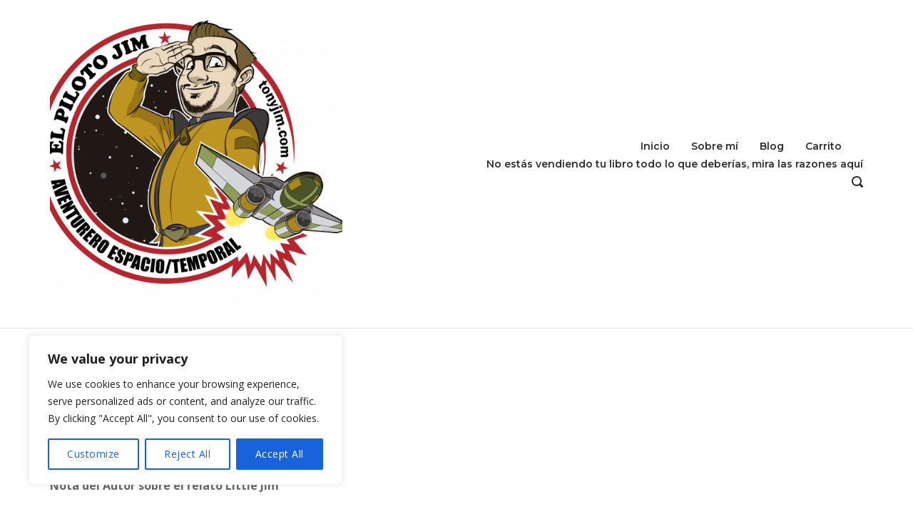

--- FILE ---
content_type: text/css
request_url: https://www.tonyjim.com/wp-content/themes/polestar/style.min.css?ver=1.10.1
body_size: 10605
content:
/*!
Theme Name: Polestar
Author: Puro
Author URI: https://purothemes.com/
Theme URI: https://purothemes.com/themes/polestar/
Description: Lead the way with Polestar. It's fast loading, responsive, lightweight and flexible design is perfectly suited for building dynamic pages with SiteOrigin's Page Builder and selling with WooCommerce. Ecommerce features include a menu mini-cart and product quick-view. Polestar features a sticky header, beautiful header search, scroll to top and just the right amount of Customizer theme settings. Page level settings let you adjust the theme layout on a page by page basis, perfect for landing pages. If you run a blog, Polestar is ready with awesome features including a full-width posts slider integrated with Jetpack Featured Content, an author box and related posts section. For assistance, check out our <a href="http://purothemes.com/documentation/">theme documentation</a> (http://purothemes.com/documentation/) or ask a question on our <a href="https://purothemes.com/support/">support forum</a> (https://purothemes.com/support/).
Version: 1.10.1
Tested up to: 6.5
Requires at least: 4.7
Requires PHP: 5.6.20
License: GNU General Public License v2 or later
License URI: http://www.gnu.org/licenses/gpl-2.0.html
Text Domain: polestar
Tags: one-column, two-columns, left-sidebar, right-sidebar, custom-background, custom-colors, custom-menu, custom-logo, featured-images, footer-widgets, full-width-template, post-formats, sticky-post, theme-options, threaded-comments, translation-ready, blog, e-commerce
*/html{font-family:sans-serif;-webkit-text-size-adjust:100%;-ms-text-size-adjust:100%}body{margin:0}article,aside,details,figcaption,figure,footer,header,main,menu,nav,section,summary{display:block}audio,canvas,progress,video{display:inline-block;vertical-align:baseline}audio:not([controls]){display:none;height:0}[hidden],template{display:none}a{background-color:transparent}abbr[title]{border-bottom:1px dotted}b,strong{font-weight:700}dfn{font-style:italic}h1{font-size:2em;margin:.67em 0}mark{background:#ff0;color:#000}small{font-size:80%}sub,sup{font-size:75%;line-height:0;position:relative;vertical-align:baseline}sup{top:-.5em}sub{bottom:-.25em}img{border:0}svg:not(:root){overflow:hidden}figure{margin:1em 40px}hr{box-sizing:content-box;height:0}code,kbd,pre,samp{font-family:monospace,monospace;font-size:1em}button,input,optgroup,select,textarea{color:inherit;font:inherit;margin:0}button{overflow:visible}button,select{text-transform:none}button,html input[type=button],input[type=reset],input[type=submit]{-webkit-appearance:button;cursor:pointer}button[disabled],html input[disabled]{cursor:default}button::-moz-focus-inner,input::-moz-focus-inner{border:0;padding:0}input{line-height:normal}input[type=checkbox],input[type=radio]{box-sizing:border-box;padding:0}input[type=number]::-webkit-inner-spin-button,input[type=number]::-webkit-outer-spin-button{height:auto}input[type=search]::-webkit-search-cancel-button,input[type=search]::-webkit-search-decoration{-webkit-appearance:none}fieldset{margin:0}fieldset,legend{border:0;padding:0}textarea{overflow:auto}optgroup{font-weight:700}table{border-collapse:collapse;border-spacing:0}td,th{padding:0}html{font-size:93.8%}body,button,input,optgroup,select,textarea{color:#626262;font-size:15px;font-family:Open Sans,sans-serif;line-height:1.7333}body,button,h1,h2,h3,h4,h5,h6,input,optgroup,select,textarea{-webkit-font-smoothing:subpixel-antialiased;-moz-osx-font-smoothing:auto}h1,h2,h3,h4,h5,h6{color:#2d2d2d;font-family:Montserrat,sans-serif;font-weight:600;margin:25px 0}@media (max-width:480px){h1,h2,h3,h4,h5,h6{line-height:normal}}h1{font-size:29px}h2{font-size:26px}h3{font-size:23px}h4{font-size:20px}h5{font-size:18px}h6{font-size:16px}.archive:not(.woocommerce) .page-title,.comment-reply-title,.comments-title,.related-posts-section .related-posts,.site-content #primary .sharedaddy h3,.site-footer .widget .widget-title,.underline,.widget-area .widget .widget-title,.yarpp-related .related-posts{border-bottom:2px solid #e6e6e6;display:inline-block;margin:0 0 20px;padding-bottom:3px;text-transform:uppercase}p{margin:0 0 26px}blockquote,cite,dfn,em,i{font-style:italic}blockquote{border-left:3px solid #4d8ffb;font-size:16px;margin:0 0 26px;padding:15px 0 15px 25px}blockquote p{margin-bottom:0}blockquote cite{color:#626262;display:block;font-weight:700;font-weight:600;font-size:16px;margin-top:15px}address{margin:0 0 26px}pre{background:#eee;font:14px Courier\ 10 Pitch,Courier,monospace;line-height:1.6;margin-bottom:26px;max-width:100%;overflow:auto;padding:25px}code,kbd,tt,var{font:14px Monaco,Consolas,Andale Mono,DejaVu Sans Mono,monospace}abbr,acronym{border-bottom:1px dotted #626262;cursor:help}abbr[title]{border-bottom:none}ins,mark{background:#fff9c0;text-decoration:none}big{font-size:125%}html{box-sizing:border-box}*,:after,:before{box-sizing:inherit}body{background:#fff}hr{background-color:#e6e6e6;border:0;height:1px;margin-bottom:26px}ol,ul{margin:0 0 26px 25px;padding:0}ul{list-style:disc}ol{list-style:decimal}li>ol,li>ul{margin-top:0;margin-bottom:0}dl{margin:0 0 26px}dl dt{font-weight:700;font-weight:600}dl dd{margin:0 0 0 25px}img{height:auto;max-width:100%}figure{margin:15px 0}table{border:1px solid #e6e6e6;margin:0 0 26px;text-align:left;width:100%}table a{text-decoration:none}table thead th{padding:16px}@media (max-width:768px){table thead th{padding:2%}}table td,table th{border:1px solid #e6e6e6;padding:8px 16px}@media (max-width:768px){table td,table th{padding:2%}}table th{color:#2d2d2d;font-weight:600;text-transform:uppercase}#infinite-handle span button,.added_to_cart,.button,.pagination .page-numbers,button,input[type=button],input[type=reset],input[type=submit]{background:#4d8ffb;border:0;border-radius:2px;color:#fff;display:inline-block;font-size:14px;letter-spacing:.5px;line-height:normal;padding:11px 25px;text-transform:uppercase;transition:.3s}#infinite-handle span button:hover,.added_to_cart:hover,.button:hover,.pagination .page-numbers:hover,button:hover,input[type=button]:hover,input[type=reset]:hover,input[type=submit]:hover{background-color:rgba(77,143,251,.8);color:#fff}#infinite-handle span button:visited,.added_to_cart:visited,.button:visited,.pagination .page-numbers:visited,button:visited,input[type=button]:visited,input[type=reset]:visited,input[type=submit]:visited{color:#fff}#infinite-handle span button:active,#infinite-handle span button:focus,.added_to_cart:active,.added_to_cart:focus,.button:active,.button:focus,.pagination .page-numbers:active,.pagination .page-numbers:focus,button:active,button:focus,input[type=button]:active,input[type=button]:focus,input[type=reset]:active,input[type=reset]:focus,input[type=submit]:active,input[type=submit]:focus{color:#fff;outline:none}#infinite-handle span button[disabled],.added_to_cart[disabled],.button[disabled],.pagination [disabled].page-numbers,button[disabled],input[type=button][disabled],input[type=reset][disabled],input[type=submit][disabled]{opacity:.6}#infinite-handle span button[disabled]:hover,.added_to_cart[disabled]:hover,.button[disabled]:hover,.pagination [disabled].page-numbers:hover,button[disabled]:hover,input[type=button][disabled]:hover,input[type=reset][disabled]:hover,input[type=submit][disabled]:hover{box-shadow:none}input[type=color],input[type=date],input[type=datetime-local],input[type=datetime],input[type=email],input[type=month],input[type=number],input[type=password],input[type=range],input[type=search],input[type=tel],input[type=text],input[type=time],input[type=url],input[type=week],textarea{border:1px solid #d9d9d9;border-radius:2px;box-sizing:border-box;font-weight:400;line-height:normal;outline:none;padding:9px 13px 10px;transition:.3s;max-width:100%;-webkit-appearance:none}input[type=color]:focus,input[type=date]:focus,input[type=datetime-local]:focus,input[type=datetime]:focus,input[type=email]:focus,input[type=month]:focus,input[type=number]:focus,input[type=password]:focus,input[type=range]:focus,input[type=search]:focus,input[type=tel]:focus,input[type=text]:focus,input[type=time]:focus,input[type=url]:focus,input[type=week]:focus,textarea:focus{border-color:#cdcdcd}input[type=checkbox]{margin-right:5px}select{border:1px solid #e6e6e6;max-width:100%}textarea{width:100%}label{color:#2d2d2d;font-size:.9rem;font-weight:600}fieldset legend{color:#2d2d2d;font-family:Montserrat,sans-serif;font-size:18px;padding:10px 0}a{text-decoration:none;transition:.3s}a,a:visited{color:#4d8ffb}a:active,a:focus,a:hover{color:#626262}a:focus{outline:thin dotted}a:active,a:hover{outline:0}.main-navigation{text-align:right}.main-navigation.widget_nav_menu{text-align:initial}.main-navigation>div{display:inline-block}.main-navigation ul{list-style:none;margin:0;padding:0}.main-navigation ul .children,.main-navigation ul .sub-menu{background:#fff;border:1px solid #e6e6e6;box-shadow:0 1px 1px rgba(0,0,0,.075);opacity:0;position:absolute;text-align:left;top:100%;transform-origin:center top;transform:scale(.95);transition:all .15s ease-in;visibility:hidden;z-index:99999}.main-navigation ul .children ul,.main-navigation ul .sub-menu ul{left:100%;top:-1px;transform-origin:left center}.main-navigation ul .children li,.main-navigation ul .sub-menu li{margin:0;min-width:100%;padding:0;width:max-content}.main-navigation ul .children li.focus>ul,.main-navigation ul .children li:hover>ul,.main-navigation ul .sub-menu li.focus>ul,.main-navigation ul .sub-menu li:hover>ul{left:100%}.main-navigation ul .children li a,.main-navigation ul .sub-menu li a{border-bottom:1px solid #e6e6e6;font-size:13px;margin:0 25px;max-width:100%;outline:none;padding:10px 0;white-space:nowrap}.main-navigation ul .children li a:not([href]),.main-navigation ul .sub-menu li a:not([href]){cursor:pointer}.main-navigation ul .children li:first-of-type>a,.main-navigation ul .sub-menu li:first-of-type>a{padding-top:15px}.main-navigation ul .children li:last-of-type>a,.main-navigation ul .sub-menu li:last-of-type>a{border-bottom:none;padding-bottom:15px}.main-navigation ul .children li:only-of-type>a,.main-navigation ul .sub-menu li:only-of-type>a{padding:15px 0}.main-navigation ul .left .children,.main-navigation ul .left .sub-menu{right:0}.main-navigation ul .left .children li.focus>ul,.main-navigation ul .left .children li:hover>ul,.main-navigation ul .left .children ul,.main-navigation ul .left .sub-menu li.focus>ul,.main-navigation ul .left .sub-menu li:hover>ul,.main-navigation ul .left .sub-menu ul{left:auto;right:100%}.main-navigation ul .left .children .menu-item-has-children>a:before,.main-navigation ul .left .children .page_item_has_children>a:before,.main-navigation ul .left .sub-menu .menu-item-has-children>a:before,.main-navigation ul .left .sub-menu .page_item_has_children>a:before{content:"\f053";font-family:polestar-icons;font-size:9px;line-height:normal;padding-right:12px;position:relative;top:0;transform:rotate(45deg)}.main-navigation ul .left .children .menu-item-has-children>a:after,.main-navigation ul .left .children .page_item_has_children>a:after,.main-navigation ul .left .sub-menu .menu-item-has-children>a:after,.main-navigation ul .left .sub-menu .page_item_has_children>a:after{content:none}.main-navigation ul .sub-menu .left.menu-item-has-children>a:before,.main-navigation ul .sub-menu .left.page_item_has_children>a:before{content:"\f053";font-family:polestar-icons;font-size:9px;line-height:normal;padding-right:12px;position:relative;top:0;transform:rotate(45deg)}.main-navigation ul .sub-menu .left.menu-item-has-children>a:after,.main-navigation ul .sub-menu .left.page_item_has_children>a:after{content:none}.main-navigation ul .sub-menu .left .children,.main-navigation ul .sub-menu .left .children li.focus>ul,.main-navigation ul .sub-menu .left .children li:hover>ul,.main-navigation ul .sub-menu .left .sub-menu,.main-navigation ul .sub-menu .left .sub-menu li.focus>ul,.main-navigation ul .sub-menu .left .sub-menu li:hover>ul{left:auto;right:100%}.main-navigation ul .menu-button{margin-bottom:0;padding-bottom:0}.main-navigation ul .menu-button a{background:#4d8ffb;border-radius:2px;color:#fff;display:inline-block;font-size:.95em;letter-spacing:.5px;line-height:normal;padding:6.5px 13px 5.5px}.main-navigation ul .menu-button a:hover{background-color:rgba(77,143,251,.8);color:#fff}.main-navigation ul li.focus>ul,.main-navigation ul li:hover>ul,body:not(.ios) .main-navigation ul li.focus>ul,body:not(.ios) .main-navigation ul li:hover>ul{opacity:1;transform:scale(1);visibility:visible}.main-navigation ul .menu-item-has-children>a:after,.main-navigation ul .page_item_has_children>a:after{content:"\f078";font-family:polestar-icons;font-size:10px;line-height:normal;padding-left:8px;position:relative;top:2px}.main-navigation ul .children .menu-item-has-children>a:after,.main-navigation ul .children .page_item_has_children>a:after,.main-navigation ul .sub-menu .menu-item-has-children>a:after,.main-navigation ul .sub-menu .page_item_has_children>a:after{content:"\f054";font-family:polestar-icons;font-size:9px;line-height:normal;padding-left:12px;position:relative;top:0}.main-navigation li{display:inline-block;font-family:Montserrat,sans-serif;font-size:14px;line-height:normal;margin:0 30px -10px 0;padding:0 0 10px;position:relative;text-align:left}.main-navigation li:last-of-type{margin-right:0}.main-navigation li a{color:#2d2d2d;display:block;font-weight:600}.main-navigation li.focus>a,.main-navigation li:hover>a{color:#626262}.main-navigation .current-menu-ancestor>a,.main-navigation .current-menu-item>a,.main-navigation .current>a,.main-navigation .current_page_ancestor>a,.main-navigation .current_page_item>a{color:#4d8ffb}.main-navigation .search-icon{background:none;border-radius:0;cursor:pointer;margin-left:27px;padding:0;position:relative;top:3px}.main-navigation .search-icon svg{height:16px;overflow:visible;width:16px}.main-navigation .search-icon svg path{fill:#2d2d2d;transition:.3s}.overlap-light .site-header:not(.stuck) .main-navigation .search-icon svg path{fill:#fff}.overlap-dark .site-header:not(.stuck) .main-navigation .search-icon svg path{fill:#2d2d2d}.main-navigation .search-icon svg:hover path{fill:#626262}.overlap-light .main-navigation .search-icon svg:hover path{fill:hsla(0,0%,100%,.8)}.overlap-dark .main-navigation .search-icon svg:hover path{fill:rgba(45,45,45,.8)}.overlap-light .site-header:not(.stuck) .main-navigation div:not(.widget_shopping_cart_content)>ul>li:not([class*=current])>a{color:#fff}.overlap-dark .site-header:not(.stuck) .main-navigation div:not(.widget_shopping_cart_content)>ul>li:not([class*=current])>a{color:#2d2d2d}.overlap-light .site-header:not(.stuck) .main-navigation div:not(.widget_shopping_cart_content)>ul>li.focus>a,.overlap-light .site-header:not(.stuck) .main-navigation div:not(.widget_shopping_cart_content)>ul>li:hover>a{color:hsla(0,0%,100%,.8)}.overlap-dark .site-header:not(.stuck) .main-navigation div:not(.widget_shopping_cart_content)>ul>li.focus>a,.overlap-dark .site-header:not(.stuck) .main-navigation div:not(.widget_shopping_cart_content)>ul>li:hover>a{color:rgba(45,45,45,.8)}.main-navigation #mega-menu-wrap-primary{display:inline-block}.main-navigation #mega-menu-wrap-primary .mega-sub-menu li{min-width:auto}.main-navigation #mega-menu-wrap-primary ul ul a{white-space:normal;width:auto!important}#mobile-menu-button{display:none;height:30px;padding:0;position:relative;right:-5px;top:6px;transform:rotate(0deg);transition:all .5s ease-in-out;width:36px}#mobile-menu-button span{background:#2d2d2d;border-radius:5px;display:block;height:2px;left:8px;max-width:20px;opacity:1;position:absolute;transform:rotate(0deg);transition:.25s ease-in-out;width:100%}.overlap-light .site-header:not(.stuck) #mobile-menu-button span{background:#fff}.overlap-dark .site-header:not(.stuck) #mobile-menu-button span{background:#2d2d2d}#mobile-menu-button span:first-child{top:8px}#mobile-menu-button span:nth-child(2),#mobile-menu-button span:nth-child(3){top:14px}#mobile-menu-button span:nth-child(4){top:20px}#mobile-menu-button.to-close span:first-child{left:50%;top:14px;width:0}#mobile-menu-button.to-close span:nth-child(2){transform:rotate(45deg)}#mobile-menu-button.to-close span:nth-child(3){transform:rotate(-45deg)}#mobile-menu-button.to-close span:nth-child(4){left:50%;top:14px;width:0}#mobile-navigation{-webkit-overflow-scrolling:touch;background:#fff;border-bottom:1px solid #e6e6e6;left:0;overflow-x:hidden;overflow-y:scroll;padding:0 25px 25px;position:absolute;top:100%;width:100%;z-index:10}#mobile-navigation::-webkit-scrollbar{display:none}#mobile-navigation ul{list-style:none;margin:0;padding:0}#mobile-navigation ul li{font-family:Montserrat,sans-serif;font-size:14px;line-height:3;position:relative;width:100%}#mobile-navigation ul li a{border-bottom:1px solid #e6e6e6;color:#2d2d2d;display:block;font-weight:600;text-decoration:none;width:100%!important}#mobile-navigation ul li a:hover{color:#626262}#mobile-navigation ul li.menu-item-has-children>a{padding-right:40px}#mobile-navigation ul li .dropdown-toggle{background:transparent;color:#2d2d2d;font-size:12px;padding:14px;position:absolute;right:0;top:0;transition:none}#mobile-navigation ul li .dropdown-toggle:hover{color:#626262;box-shadow:none}#mobile-navigation ul li .dropdown-toggle.toggle-open{transform:rotate(-180deg)}#mobile-navigation ul ul{display:none;margin:0;padding:0}#mobile-navigation ul ul ul{display:none}#mobile-navigation>ul{margin-bottom:15px}#mobile-navigation .search-form{margin-bottom:15px;width:100%}#mobile-navigation .search-form[style]{margin-top:0!important}#mobile-navigation .search-form input[type=search]{width:100%}#mobile-navigation ul ul li a{padding-left:25px}#mobile-navigation ul ul ul li a{padding-left:50px}#mobile-navigation ul ul ul ul li a{padding-left:75px}#mobile-navigation ul ul ul ul ul li a{padding-left:100px}#mobile-navigation ul ul ul ul ul ul li a{padding-left:125px}.comment-navigation,.post-navigation,.posts-navigation{margin:0 0 50px;width:100%}.comment-navigation:after,.post-navigation:after,.posts-navigation:after{clear:both;content:"";display:table}.comment-navigation .nav-previous,.post-navigation .nav-previous,.posts-navigation .nav-previous{float:left;text-align:left;width:50%}@media (max-width:768px){.comment-navigation .nav-previous,.post-navigation .nav-previous,.posts-navigation .nav-previous{float:none;margin-bottom:25px}}.comment-navigation .nav-next,.post-navigation .nav-next,.posts-navigation .nav-next{float:right;text-align:right;width:50%}@media (max-width:768px){.comment-navigation .nav-next,.post-navigation .nav-next,.posts-navigation .nav-next{float:none;text-align:left}}.pagination{text-align:center}.pagination .page-numbers{background:#f1f1f1;color:#626262;display:inline-block;margin-right:3px;padding-left:16px;padding-right:16px}.pagination .page-numbers:visited{color:#626262}.pagination .page-numbers:focus,.pagination .page-numbers:hover{background:#4d8ffb;color:#fff}.pagination .page-numbers.next,.pagination .page-numbers.prev{font-size:14px;line-height:1.3;padding:11px 13px}.pagination .page-numbers.next span:before,.pagination .page-numbers.prev span:before{position:relative;top:1px}.pagination .page-numbers.dots{background:none;font-family:Gill Sans,Gill Sans MT,Calibri,sans-serif;font-size:13px;padding-left:0;padding-right:0}.pagination .page-numbers.dots:hover{background:none;box-shadow:none;color:#626262}.pagination .current{background:#4d8ffb;color:#fff}.site-content .post-navigation{font-size:16px}.site-content .post-navigation a{color:#626262;font-weight:600;font-weight:700}.site-content .post-navigation a:hover{color:#4d8ffb}.site-content .post-navigation a .sub-title{border-bottom:2px solid #e6e6e6;color:#828282;display:inline-block;font-size:14px;font-weight:400;line-height:normal;margin-bottom:10px;padding-bottom:3px;text-transform:uppercase}.site-content .post-navigation a div{line-height:normal}.comment-navigation{margin:25px 0;text-transform:capitalize}.comment-navigation span{font-size:13px;position:relative;right:0;top:0}.comment-navigation span.icon-long-arrow-left{padding-right:3px}.comment-navigation span.icon-long-arrow-right{padding-left:3px}.comment-navigation a{color:#2d2d2d;font-weight:600;font-weight:700}.comment-navigation a:hover{color:#4d8ffb}.footer-menu{float:right;font-size:13px;text-align:right;width:70%}@media (max-width:768px){.footer-menu{float:none;padding-top:15px;text-align:center;width:100%}}.footer-menu .menu{list-style:none;margin:0}.footer-menu .menu li{display:inline-block;font-size:13px;margin-right:30px;vertical-align:middle}.footer-menu .menu li:last-of-type,.footer-menu .menu li:last-of-type a{margin-right:0}.footer-menu a[href*="behance.net"],.footer-menu a[href*="codepen.io"],.footer-menu a[href*="delicious.com"],.footer-menu a[href*="deviantart.com"],.footer-menu a[href*="digg.com"],.footer-menu a[href*="dribbble.com"],.footer-menu a[href*="facebook.com"],.footer-menu a[href*="flickr.com"],.footer-menu a[href*="foursquare.com"],.footer-menu a[href*="github.com"],.footer-menu a[href*="instagram.com"],.footer-menu a[href*="linkedin.com"],.footer-menu a[href*="mastodon.social"],.footer-menu a[href*="pinterest.com"],.footer-menu a[href*="plus.google.com"],.footer-menu a[href*="reddit.com"],.footer-menu a[href*="soundcloud.com"],.footer-menu a[href*="stackexchange.com"],.footer-menu a[href*="stackoverflow.com"],.footer-menu a[href*="tumblr.com"],.footer-menu a[href*="twitter.com"],.footer-menu a[href*="vimeo.com"],.footer-menu a[href*="vine.co"],.footer-menu a[href*="vk.com"],.footer-menu a[href*="weibo.com"],.footer-menu a[href*="wordpress.com"],.footer-menu a[href*="youtube.com"],.footer-menu a[href*=xing],.footer-menu a[href*=yelp]{display:block;font-size:0;margin-right:-16px;text-align:center}.footer-menu a[href*="behance.net"]:before,.footer-menu a[href*="codepen.io"]:before,.footer-menu a[href*="delicious.com"]:before,.footer-menu a[href*="deviantart.com"]:before,.footer-menu a[href*="digg.com"]:before,.footer-menu a[href*="dribbble.com"]:before,.footer-menu a[href*="facebook.com"]:before,.footer-menu a[href*="flickr.com"]:before,.footer-menu a[href*="foursquare.com"]:before,.footer-menu a[href*="github.com"]:before,.footer-menu a[href*="instagram.com"]:before,.footer-menu a[href*="linkedin.com"]:before,.footer-menu a[href*="mastodon.social"]:before,.footer-menu a[href*="pinterest.com"]:before,.footer-menu a[href*="plus.google.com"]:before,.footer-menu a[href*="reddit.com"]:before,.footer-menu a[href*="soundcloud.com"]:before,.footer-menu a[href*="stackexchange.com"]:before,.footer-menu a[href*="stackoverflow.com"]:before,.footer-menu a[href*="tumblr.com"]:before,.footer-menu a[href*="twitter.com"]:before,.footer-menu a[href*="vimeo.com"]:before,.footer-menu a[href*="vine.co"]:before,.footer-menu a[href*="vk.com"]:before,.footer-menu a[href*="weibo.com"]:before,.footer-menu a[href*="wordpress.com"]:before,.footer-menu a[href*="youtube.com"]:before,.footer-menu a[href*=xing]:before,.footer-menu a[href*=yelp]:before{font-family:polestar-icons;font-size:18px;transition:.2s}.footer-menu a[href*="behance.net"]:before{content:"\f1b4"}.footer-menu a[href*="codepen.io"]:before{content:"\f1cb"}.footer-menu a[href*="delicious.com"]:before{content:"\f1a5"}.footer-menu a[href*="deviantart.com"]:before{content:"\f1bd"}.footer-menu a[href*="digg.com"]:before{content:"\f1a6"}.footer-menu a[href*="dribbble.com"]:before{content:"\f17d"}.footer-menu a[href*="facebook.com"]:before{content:"\f09a"}.footer-menu a[href*="flickr.com"]:before{content:"\f16e"}.footer-menu a[href*="foursquare.com"]:before{content:"\f180"}.footer-menu a[href*="github.com"]:before{content:"\f09b"}.footer-menu a[href*="plus.google.com"]:before{content:"\f0d5"}.footer-menu a[href*="instagram.com"]:before{content:"\f16d"}.footer-menu a[href*="linkedin.com"]:before{content:"\f0e1"}.footer-menu a[href*="mastodon.social"]:before{content:"\e901"}.footer-menu a[href*="pinterest.com"]:before{content:"\f0d2"}.footer-menu a[href*="reddit.com"]:before{content:"\f1a1"}.footer-menu a[href*="soundcloud.com"]:before{content:"\f1be"}.footer-menu a[href*="stackexchange.com"]:before{content:"\f18d"}.footer-menu a[href*="stackoverflow.com"]:before{content:"\f16c"}.footer-menu a[href*="tumblr.com"]:before{content:"\f173"}.footer-menu a[href*="twitter.com"]:before{content:"\f099"}.footer-menu a[href*="vimeo.com"]:before{content:"\f194"}.footer-menu a[href*="vine.co"]:before{content:"\f1ca"}.footer-menu a[href*="vk.com"]:before{content:"\f189"}.footer-menu a[href*="weibo.com"]:before{content:"\f18a"}.footer-menu a[href*="wordpress.com"]:before{content:"\f19a"}.footer-menu a[href*=xing]:before{content:"\f168"}.footer-menu a[href*="yelp.com"]:before{content:"\f1e9"}.footer-menu a[href*="youtube.com"]:before{content:"\f16a"}.breadcrumbs{font-size:13px;margin-bottom:15px}.breadcrumbs,.breadcrumbs a{color:#828282}.breadcrumbs a:hover{color:#4d8ffb}#scroll-to-top{background:rgba(0,0,0,.65);border-radius:2px;bottom:20px;cursor:pointer;height:45px;line-height:0;opacity:0;padding-top:15px;position:fixed;right:20px;transform:scale(0);transition:.2s;text-align:center;width:45px;z-index:101}#scroll-to-top svg path{fill:#fff}#scroll-to-top img,#scroll-to-top svg{display:inline-block;height:15px;opacity:.6;transition:.3s;width:15px}#scroll-to-top:hover svg{opacity:.9}#scroll-to-top.show{opacity:1;transform:scale(1)}.screen-reader-text{clip:rect(1px,1px,1px,1px);position:absolute!important;height:1px;width:1px;overflow:hidden;word-wrap:normal!important}.screen-reader-text:focus{background-color:#f1f1f1;border-radius:3px;box-shadow:0 0 2px 2px rgba(0,0,0,.6);clip:auto!important;color:#21759b;display:block;font-size:14px;font-size:.875rem;font-weight:700;height:auto;left:5px;line-height:normal;padding:15px 23px 14px;text-decoration:none;top:5px;width:auto;z-index:100000}#content[tabindex="-1"]:focus{outline:0}.alignleft{display:inline;float:left;margin-right:27px}.alignright{display:inline;float:right;margin-left:27px}@media (max-width:480px){.alignleft,.alignright{clear:both;display:block;margin-left:auto;margin-right:auto;float:none}}.aligncenter{clear:both;display:block;margin-left:auto;margin-right:auto}.burst-animation-overlay{bottom:0;left:0;pointer-events:none;position:absolute;right:0;top:0;overflow:hidden;z-index:2}.burst-animation-overlay .burst-circle{background:#000;border-radius:10px;height:2px;opacity:.1;position:absolute;width:2px}.fa-spin{animation:a 2s infinite linear}@keyframes a{0%{transform:rotate(0deg)}to{transform:rotate(359deg)}}.clear:after:after,.clear:before:after,.comment-content:after:after,.comment-content:before:after,.entry-content:after:after,.entry-content:before:after,.site-content:after:after,.site-content:before:after,.site-footer:after:after,.site-footer:before:after,.site-header:after:after,.site-header:before:after{clear:both;content:"";display:table}.clear,.clear:after,.comment-content:after,.entry-content:after,.site-content:after,.site-footer:after,.site-header:after{clear:both}.infinite-scroll.neverending .site-footer,.infinite-scroll .pagination,.infinite-scroll .posts-navigation,.infinite-scroll .woocommerce-pagination{display:none}.infinity-end.neverending .site-footer{display:block}#infinite-handle{clear:both;text-align:center;width:100%}#infinite-handle span{background:none;display:block;padding:0}#infinite-handle span button{font-size:1em}#infinite-handle span button:hover{line-height:normal;padding:11px 25px}.infinite-scroll .infinite-loader{display:block;clear:both;width:100%}.infinite-scroll .infinite-loader .spinner{margin:0 auto}#main #jp-relatedposts{margin-top:0;padding-top:0}#main #jp-relatedposts .jp-relatedposts-items-visual .jp-relatedposts-post img.jp-relatedposts-post-img{margin-bottom:10px}#main #jp-relatedposts h4.jp-relatedposts-post-title{font-size:16px}#main #jp-relatedposts h4.jp-relatedposts-post-title a{color:#2d2d2d;font-family:Montserrat,sans-serif;font-weight:400;line-height:normal;margin:0 0 3px}#main #jp-relatedposts h4.jp-relatedposts-post-title a:hover{text-decoration:none}.site-content #primary .sharedaddy{margin-bottom:50px}.site-content #primary .sharedaddy h3{font-size:16px;font-weight:600;line-height:1.7333;margin-bottom:15px}.site-content #primary .sharedaddy h3:before{content:none}.site-content #primary .sharedaddy ul{margin-bottom:0!important}.wpcf7 div.wpcf7-response-output{margin:0;padding:10px 15px}.site-footer .widget,.widget-area .widget{margin:0 0 45px}.site-footer .widget .widget-title,.widget-area .widget .widget-title{font-size:16px;margin:0 0 20px;text-transform:uppercase}.site-footer .widget .widget-title~*,.widget-area .widget .widget-title~*{font-size:14px}.site-footer .widget a,.widget-area .widget a{color:#626262}.site-footer .widget a:hover,.widget-area .widget a:hover{color:#4d8ffb}#infinite-handle span .site-footer .widget button,#infinite-handle span .site-footer .widget button:hover,#infinite-handle span .widget-area .widget button,#infinite-handle span .widget-area .widget button:hover,.pagination .site-footer .widget .page-numbers,.pagination .site-footer .widget .page-numbers:hover,.pagination .widget-area .widget .page-numbers,.pagination .widget-area .widget .page-numbers:hover,.site-footer .widget #infinite-handle span button,.site-footer .widget #infinite-handle span button:hover,.site-footer .widget .button,.site-footer .widget .button:hover,.site-footer .widget .pagination .page-numbers,.site-footer .widget .pagination .page-numbers:hover,.widget-area .widget #infinite-handle span button,.widget-area .widget #infinite-handle span button:hover,.widget-area .widget .button,.widget-area .widget .button:hover,.widget-area .widget .pagination .page-numbers,.widget-area .widget .pagination .page-numbers:hover{color:#fff}.site-footer .widget ul,.widget-area .widget ul{list-style:none;margin:0}.site-footer .widget ul li,.widget-area .widget ul li{line-height:2}.site-footer .widget input,.widget-area .widget input{font-size:14px}.widget #wp-calendar{border:0;margin:0}.widget #wp-calendar caption{color:#2d2d2d;font-size:14px;font-weight:700;font-weight:600;text-align:left}.widget #wp-calendar tr:nth-child(2n+2){background:none}.widget #wp-calendar td,.widget #wp-calendar th{border:0;padding:0}.widget #wp-calendar thead{border-bottom:2px solid #e6e6e6}.widget #wp-calendar thead tr{background:none}.widget #wp-calendar thead th{padding:8px 0;text-align:center}.widget #wp-calendar tbody{font-size:13px}.widget #wp-calendar tbody .pad{background:none}.widget #wp-calendar tbody tr:first-of-type td{padding-top:8px}.widget #wp-calendar tbody td{padding-bottom:8px;text-align:center}.calendar_wrap .wp-calendar-nav{font-size:13px}.calendar_wrap .wp-calendar-nav .wp-calendar-nav-next,.calendar_wrap .wp-calendar-nav .wp-calendar-nav-prev{display:inline-block;padding-top:4px;width:48%}.calendar_wrap .wp-calendar-nav .wp-calendar-nav-next a,.calendar_wrap .wp-calendar-nav .wp-calendar-nav-prev a{color:#2d2d2d;margin-left:10px}.calendar_wrap .wp-calendar-nav .wp-calendar-nav-next a:hover,.calendar_wrap .wp-calendar-nav .wp-calendar-nav-prev a:hover{color:#4d8ffb}.calendar_wrap .wp-calendar-nav .wp-calendar-nav-next{text-align:right}.calendar_wrap .wp-calendar-nav .wp-calendar-nav-next a{margin:0 10px 0 0}.widget_archive li,.widget_categories li{color:#828282}.widget_archive li a,.widget_categories li a{color:#2d2d2d;display:inline-block;margin-bottom:8px}.widget_archive li span,.widget_categories li span{color:#828282}.widget_archive li .children,.widget_categories li .children{margin-left:12px}.widget .search-form,.widget .search-form input[type=search]{width:100%}#secondary .widget .search-form input[type=search]{min-width:0}.polestar-container{margin:0 auto;max-width:1190px;padding:0 25px;position:relative;width:100%}.full-width .polestar-container{max-width:none}.site-content{overflow:hidden}.site-content:after{clear:both;content:"";display:table}.content-area{width:100%}.sidebar .content-area{float:left;width:70%}.sidebar-left.sidebar .content-area{float:right}@media (max-width:768px){.sidebar .content-area{width:100%}}.page-layout-full-width-no-sidebar .site-content .content-area,.page-layout-no-sidebar .site-content .content-area,.page-layout-stripped .site-content .content-area{float:none;width:100%}.page-layout-full-width-no-sidebar .site-content .polestar-container{max-width:none;padding:0}.page-layout-constrained .content-area{float:none;margin:0 auto;max-width:870px;width:100%}.widget-area{float:right;padding-left:4%;width:30%}.sidebar-left .widget-area{float:left;padding-right:4%;padding-left:0}@media (max-width:768px){.widget-area{border-top:1px solid #e6e6e6;margin-top:50px;padding:50px 0 0;width:100%}}.page-layout-no-sidebar .alignfull{margin-left:calc(50% - 50vw);width:100vw}@media (min-width:calc(1140px + 200px)){.page-layout-no-sidebar .alignwide{left:-100px;position:relative;width:calc(100% + 20vw)}}.page-layout-no-sidebar .alignfull .wp-block-group__inner-container{margin:auto;max-width:1140px}.site-header{background:#fff;border-bottom:1px solid #e6e6e6;margin-bottom:60px;padding:25px 0;position:relative;width:100%;z-index:999}body[class*=overlap-] .site-header:not(.stuck){background:transparent;border:none;position:absolute}.no-header-margin .site-header{margin-bottom:0}.topbar-out .site-header{top:0;left:0;width:100%}.topbar-out .site-header:after{clear:both;content:"";display:table}.topbar-out.admin-bar .site-header{top:32px}@media (max-width:782px){.topbar-out.admin-bar .site-header{top:46px}}@media (max-width:600px){.admin-bar .site-header.sticky.stuck{top:0}}.site-header.stuck{box-shadow:0 1px 1px rgba(0,0,0,.075)}.site-header .site-header-inner{-ms-flex-align:center;align-items:center;display:-ms-flexbox;display:flex;justify-content:space-between;width:100%}.centered.site-header .site-header-inner{flex-direction:column}.site-header .site-branding{padding-right:20px}.site-header .site-branding .custom-logo-wrapper{display:inline-block}.site-header .site-branding .site-title{font-family:Montserrat,sans-serif;font-weight:600;font-size:29px;line-height:normal;margin:0}.site-header .site-branding .site-title a{color:#2d2d2d}.site-header .site-branding .custom-logo-link{display:block}.site-header .site-branding img{display:inline-block;vertical-align:middle}.tagline.site-header .site-branding img{padding-bottom:5px}.site-header .site-branding .site-description{color:#626262;font-family:Montserrat,sans-serif;font-weight:400;font-size:13px;line-height:normal;margin:0}.site-header .site-branding>*{transform-origin:left center}.centered.site-header .site-branding>*{transform-origin:center center}.site-header #header-search{background:#fff;display:none;height:100%;left:0;position:absolute;top:0;width:100%;z-index:99999}body[class*=overlap-] .site-header #header-search{background:transparent}.site-header #header-search .polestar-container{height:100%}.site-header #header-search form{background:#fff;height:48px;left:20px;position:absolute;right:59px;top:50%}.site-header #header-search input[type=search]{background:rgba(0,0,0,.055);border:0;box-sizing:border-box;height:48px;padding:0 15px;right:15px;width:100%}.site-header #header-search input[type=search]:-webkit-autofill{-webkit-box-shadow:0 0 0 50px #e6e6e6 inset!important}.site-header #header-search button[type=submit]{display:none}.site-header #header-search #close-search{cursor:pointer;margin-top:-12px;position:absolute;right:20px;top:50%;transform:scale(0);transition:.35s}.site-header #header-search #close-search svg{height:24px;width:24px}body[class*=overlap-] .site-header #header-search #close-search svg{background:#fff;border-radius:50%}.site-header #header-search #close-search svg path{transition:.3s;fill:#2d2d2d}.site-header #header-search #close-search svg:hover path{fill:#626262}.site-header #header-search #close-search.animate-in{transform:scale(1)}.site-header.centered .site-branding{margin:0 auto 20px;padding:0;text-align:center}.site-header.centered .main-navigation{text-align:center}@media (max-width:768px){.site-header:not(.mobile-menu) .site-header-inner{flex-direction:column}.site-header:not(.mobile-menu) .site-branding{margin:0 auto 20px;padding:0;text-align:center}.site-header:not(.mobile-menu) .main-navigation{text-align:center}}.site-header .widgets{-ms-flex-align:center;align-items:center;display:-ms-flexbox;display:flex;justify-content:space-between;width:100%}@media (max-width:768px){.site-header .widgets{flex-direction:column}}.site-header .widgets.widgets-1 .widget{width:100%}.site-header .widgets.widgets-2 .widget{width:48.625%}.site-header .widgets.widgets-3 .widget{width:31.5%}.site-header .widgets.widgets-4 .widget{width:22.9375%}.site-header .widgets.widgets-5 .widget{width:17.8%}.site-header .widgets.widgets-6 .widget{width:14.375%}.site-header .widgets.widgets-7 .widget{width:11.92857%}.site-header .widgets.widgets-8 .widget{width:10.09375%}.site-header .widgets.widgets-9 .widget{width:8.66667%}.site-header .widgets.widgets-10 .widget{width:7.525%}.site-header .widgets .widget{box-sizing:content-box;margin:0 2.75% 0 0}.site-header .widgets .widget:last-of-type{margin-right:0}.site-header .widgets .widget .widget-title{font-size:16px;margin:0 0 5px}.site-header .widgets .widget .textwidget,.site-header .widgets .widget .widget-title~*{font-size:14px}.site-header .widgets .widget p:last-of-type,.site-header .widgets .widget p:only-of-type,.site-header .widgets .widget ul{margin-bottom:0}.site-header .widgets .widget input[type=search]{font-size:14px}.overlap-light .site-header:not(.stuck) .site-branding .site-description,.overlap-light .site-header:not(.stuck) .site-branding .site-title a{color:#fff}.overlap-dark .site-header:not(.stuck) .site-branding .site-description,.overlap-dark .site-header:not(.stuck) .site-branding .site-title a{color:#2d2d2d}.masthead-sentinel{margin-bottom:60px}body[class*=overlap-] .masthead-sentinel{display:none}.no-header-margin .masthead-sentinel{margin-bottom:0}#topbar{position:relative;width:100%;z-index:1000}.hentry{border-bottom:1px solid #e6e6e6;margin:0 0 50px;padding:0 0 25px}.hentry:last-of-type{border:0;padding:0}.hentry:only-of-type{border:0;padding:0;margin:0}.entry-header{margin-bottom:25px}.site-content .entry-title{color:#2d2d2d;font-size:29px;line-height:normal;margin:0}.site-content .entry-title a{color:#2d2d2d;text-decoration:none}.site-content .entry-title a:hover{color:#626262}.entry-meta{line-height:normal}.entry-meta>span{color:#828282;font-size:13px;position:relative}.entry-meta>span a{color:inherit;text-decoration:none}.entry-meta>span a:hover{color:#4d8ffb}.entry-meta>span:after{color:#828282;content:"\f111";display:inline-block;font-family:polestar-icons;font-size:4px;height:5px;line-height:normal;margin:0;text-align:center;vertical-align:middle;width:20px}.entry-meta>span:last-of-type:after,.entry-meta>span:only-of-type:after{content:none}.entry-meta .updated:not(.published){display:none}.group-blog .byline,.single .byline{display:inline}.entry-thumbnail,.entry-video,.gallery-format-slider{margin-bottom:25px}.entry-thumbnail{height:100%;margin-right:auto;margin-left:auto;position:relative;text-align:center;width:100%}.entry-thumbnail .thumbnail-meta{display:block;left:10px;position:absolute;top:10px;z-index:1}.entry-thumbnail .thumbnail-meta ul{display:inline-block;list-style:none;margin:0 5px 0 0}.entry-thumbnail .thumbnail-meta ul li{background:rgba(0,0,0,.8);color:#fff;display:inline-block;font-size:11px;padding:5px 12px 6px;text-transform:uppercase}.entry-thumbnail .thumbnail-meta ul li a{color:#fff;line-height:normal}.entry-thumbnail .overlay{height:100%;left:0;position:absolute;top:0;transition:.3s;width:100%;z-index:0}.entry-thumbnail:hover .overlay{background:rgba(0,0,0,.2)}.entry-thumbnail .icon-add{background:rgba(0,0,0,.4);display:inline-block;border-radius:50%;height:60px;left:50%;margin:-30px 0 0 -30px;padding:16px 0 0;position:absolute;top:50%;transition:all .15s;transform:scale(0);width:60px;z-index:5}@media (max-width:480px){.entry-thumbnail .icon-add{height:52px;margin:-26px 0 0 -26px;padding:13.5px 0 0;width:52px}}.entry-thumbnail:hover .icon-add{transform:scale(1)}.entry-thumbnail .icon-add svg{height:30px;margin-right:-15.6px;position:absolute;right:50%;width:30px}@media (max-width:480px){.entry-thumbnail .icon-add svg{height:26px;margin-right:-13.5px;width:26px}}.entry-thumbnail .icon-add svg path{fill:#fff;opacity:.7}.entry-thumbnail a{display:block;line-height:0}.site-content .more-wrapper{display:block;font-size:14px}.site-content .more-wrapper span{font-size:13px;position:relative;right:-4px;top:1.5px}.site-content .more-wrapper a{color:#2d2d2d;font-weight:600}.site-content .more-wrapper a:hover{color:#4d8ffb}.page-links{text-align:left}.page-links .page-links-title{color:#2d2d2d;font-size:14px;font-weight:600}.page-links .post-page-numbers{background:#f1f1f1;border-radius:2px;color:#626262;display:inline-block;font-size:14px;line-height:normal;margin-right:3px;padding:11px 17px;transition:.3s}.page-links .post-page-numbers.current,.page-links .post-page-numbers:hover{background:#4d8ffb;color:#fff}.single .entry-footer{margin:0 0 50px}#page .widget_tag_cloud a,.tags-links a{background:#f1f1f1;border-radius:2px;color:#626262;display:inline-block;font-size:13px;line-height:normal;margin:0 6px 8px 0;padding:6px 10px;transition:.3s}#page .widget_tag_cloud a:hover,.tags-links a:hover{background:#4d8ffb;color:#fff}.page-header{margin-bottom:25px}.page-header .page-title{margin-top:0}.archive:not(.woocommerce) .page-title{font-size:18px;margin:0}.archive .page-header,.search-results .page-header{margin-bottom:35px}.archive .page-title,.search-results .page-title{font-size:18px}.archive .taxonomy-description,.search-results .taxonomy-description{font-size:13px;margin-top:15px}.search-results .entry-title{font-size:26px}.search-results article{border-bottom:1px solid #e6e6e6;margin:0 0 50px;padding:0 0 50px}.search-results article:last-of-type{border:0}.search-results article:only-of-type{border:0;margin:0}.search-results .hentry{overflow:auto}.search-results .hentry .entry-title{font-size:18px}.search-results .hentry .entry-thumbnail{box-sizing:border-box;float:left;margin:0 4% 0 0;width:40%}@media (max-width:1024px){.search-results .hentry .entry-thumbnail{float:none;margin-bottom:25px;text-align:center;width:auto}}.search-results .hentry .entry-summary{font-size:15px}.search-results .hentry .entry-summary p:last-of-type,.search-results .hentry .entry-summary p:only-of-type{margin:0}.search-results .hentry.has-post-thumbnail .polestar-content-wrapper{box-sizing:border-box;float:right;width:56%}@media (max-width:1024px){.search-results .hentry.has-post-thumbnail .polestar-content-wrapper{float:none;width:100%}}.entry-content>div[class^=wp-block-]{margin-bottom:50px}.wp-block-group.has-background{padding:30px}.wp-block-group.has-background.alignfull{padding-right:0;padding-left:0}.search-form{display:inline-block;position:relative}.search-form input[type=search]{min-width:300px;padding-right:46px}.search-form button[type=submit]{background:none;border:none;padding:12px 15px 10px;position:absolute;right:0;top:0}.search-form button[type=submit] svg{height:16px;width:16px}.search-form button[type=submit] svg path{fill:#828282}.author-box{display:table;border:2px solid #e6e6e6;border-right:0;border-left:0;margin:0;padding:30px 0;margin-bottom:50px;width:100%}.author-box .author-avatar{display:table-cell;vertical-align:top;width:105px}@media (max-width:480px){.author-box .author-avatar{display:block;width:100%}}.author-box .author-avatar img{border-radius:40px;display:block;height:80px;width:80px}@media (max-width:480px){.author-box .author-avatar img{margin:0 0 15px}}.author-box .author-description{display:table-cell;vertical-align:top}@media (max-width:480px){.author-box .author-description{display:block;width:100%}}.author-box .author-description h3{font-size:18px;line-height:normal;margin:0}.author-box .author-description span{display:block;font-size:13px;margin-bottom:10px}.author-box .author-description span a{color:#626262}.author-box .author-description span a:hover{color:#4d8ffb}.author-box .author-description div{font-size:14px}.related-posts-section,.yarpp-related{padding-bottom:25px}.related-posts-section .related-posts,.yarpp-related .related-posts{font-size:16px}.related-posts-section ol,.yarpp-related ol{list-style:none;margin:0;padding:0;width:100%}.related-posts-section ol:after,.yarpp-related ol:after{clear:both;content:"";display:table}.related-posts-section ol li,.yarpp-related ol li{display:block;float:left;margin:0 0 25px;width:31%}@media (max-width:480px){.related-posts-section ol li,.yarpp-related ol li{width:100%}}.related-posts-section ol li:nth-child(3n+1),.yarpp-related ol li:nth-child(3n+1){margin-right:3.5%}@media (max-width:480px){.related-posts-section ol li:nth-child(3n+1),.yarpp-related ol li:nth-child(3n+1){margin-right:0}}.related-posts-section ol li:nth-child(3n+3),.yarpp-related ol li:nth-child(3n+3){margin-left:3.5%}@media (max-width:480px){.related-posts-section ol li:nth-child(3n+3),.yarpp-related ol li:nth-child(3n+3){margin-left:0}}.related-posts-section ol li:only-child,.yarpp-related ol li:only-child{margin:0}.related-posts-section ol li a,.yarpp-related ol li a{display:block;line-height:0;text-decoration:none}.related-posts-section ol li img,.yarpp-related ol li img{margin-bottom:10px}.related-posts-section ol li .related-post-title,.yarpp-related ol li .related-post-title{font-size:16px;line-height:normal;margin:0 0 3px}.related-posts-section ol li .related-post-title:hover,.yarpp-related ol li .related-post-title:hover{color:#4d8ffb}.related-posts-section ol li .related-post-date,.yarpp-related ol li .related-post-date{color:#828282;font-size:13px;font-weight:400;line-height:normal;margin:0}.related-posts-section ol li .related-post-date:hover,.yarpp-related ol li .related-post-date:hover{color:#4d8ffb}.comment-list{margin:0 0 30px;padding:0}.comment-list ol.children{margin:0}@media (min-width:1025px){.comment-list li .comment{margin-left:80px}}.comment-list .comment,.comment-list .pingback{color:#626262;display:block}.comment-list .comment .comment-box,.comment-list .pingback .comment-box{border-bottom:1px solid #e6e6e6;padding:25px 0}@media (min-width:481px){.comment-list .comment .comment-container,.comment-list .pingback .comment-container{margin-left:80px}}.comment-list .comment .avatar-container,.comment-list .pingback .avatar-container{float:left}@media (max-width:480px){.comment-list .comment .avatar-container,.comment-list .pingback .avatar-container{display:none}}.comment-list .comment .avatar-container img,.comment-list .pingback .avatar-container img{display:block;border-radius:50%}.comment-list .comment .info,.comment-list .pingback .info{line-height:normal;padding-bottom:15px}.comment-list .comment .author,.comment-list .pingback .author{color:#2d2d2d;font-size:14px;font-weight:600}.comment-list .comment .author a,.comment-list .pingback .author a{color:#2d2d2d;text-decoration:none}.comment-list .comment .author a:hover,.comment-list .pingback .author a:hover{color:#626262}.comment-list .bypostauthor .author:before{content:"\f040";font-family:polestar-icons;font-size:14px;margin-right:5px}.comment-list .comment .date,.comment-list .pingback .date{color:#828282;font-size:13px}.comment-list .comment .comment-content,.comment-list .pingback .comment-content{font-size:14px}.comment-list .comment .comment-content p,.comment-list .pingback .comment-content p{margin-bottom:15px}.comment-list .comment .comment-content a,.comment-list .pingback .comment-content a{word-wrap:break-word}.comment-list .comment .comment-content .comment-awaiting-moderation,.comment-list .pingback .comment-content .comment-awaiting-moderation{font-weight:700;font-weight:600}.comment-list .comment .comment-reply-link,.comment-list .pingback .comment-reply-link{color:#2d2d2d;font-size:12px;font-weight:700;font-weight:600;line-height:normal;text-transform:uppercase}.comment-list .comment .comment-reply-link:hover,.comment-list .pingback .comment-reply-link:hover{color:#4d8ffb}.comment-list .pingback{list-style:none}.comment-list .pingback .comment-container{list-style:none;margin-left:0}.comment-reply-title,.comments-title{font-size:16px;margin-bottom:0}.comment-respond{margin-top:30px}.comment-reply-title{margin-bottom:15px}.comment-reply-title #cancel-comment-reply-link{color:#828282;font-family:Open Sans,sans-serif;font-size:13px;margin-left:.5em;text-transform:none}.comment-reply-title #cancel-comment-reply-link:hover{color:#4d8ffb}#commentform p{line-height:normal;margin-bottom:25px}#commentform label{display:block;line-height:normal;margin-bottom:8px;text-transform:capitalize}#commentform textarea{width:100%}#commentform .comment-form-author,#commentform .comment-form-email,#commentform .comment-form-url{box-sizing:border-box;float:left;width:31%}@media (max-width:768px){#commentform .comment-form-author,#commentform .comment-form-email,#commentform .comment-form-url{width:100%}}#commentform .comment-form-author input,#commentform .comment-form-email input,#commentform .comment-form-url input{width:100%}#commentform .comment-form-email{margin:0 3.5% 25px}@media (max-width:768px){#commentform .comment-form-email{margin:0 0 25px}}#commentform .comment-notes,#commentform .logged-in-as{font-size:13px;line-height:1.6875}#commentform .comment-notes a,#commentform .logged-in-as a{color:#626262;text-decoration:none}#commentform .comment-notes a:hover,#commentform .logged-in-as a:hover{color:#4d8ffb}#commentform .comment-form-cookies-consent{align-items:center;clear:both;display:flex;margin:0 0 8px}#commentform .comment-form-cookies-consent input{line-height:1;margin-right:5px}#commentform .comment-form-cookies-consent label{display:inline-block;font-weight:400;margin-bottom:0}#commentform .form-submit{margin:25px 0 0;clear:both}#commentform .comment-subscription-form{display:block;clear:both;margin:0 0 8px;overflow:auto}#commentform .comment-subscription-form:last-of-type{margin-bottom:0}#commentform .comment-subscription-form input{margin-right:0;position:relative;top:-1px}#commentform .comment-subscription-form label{font-weight:400}.no-comments{font-size:14px;font-weight:700;font-weight:600;margin:0}.commentform-error{font-size:14px;margin:0 0 25px}.site-footer{background:#fff;margin-top:75px}.site-footer.footer-active-sidebar{border-top:1px solid #e6e6e6}.no-footer-margin .site-footer{margin-top:0}.site-footer .widgets{padding:50px 0;width:100%}.site-footer .widgets:after{clear:both;content:"";display:table}.site-footer .widgets.widgets-1 .widget{width:100%}.site-footer .widgets.widgets-2 .widget{width:48.625%}.site-footer .widgets.widgets-3 .widget{width:31.5%}.site-footer .widgets.widgets-4 .widget{width:22.9375%}.site-footer .widgets.widgets-5 .widget{width:17.8%}.site-footer .widgets.widgets-6 .widget{width:14.375%}.site-footer .widgets.widgets-7 .widget{width:11.92857%}.site-footer .widgets.widgets-8 .widget{width:10.09375%}.site-footer .widgets.widgets-9 .widget{width:8.66667%}.site-footer .widgets.widgets-10 .widget{width:7.525%}.site-footer .widgets .widget{box-sizing:content-box;margin:0 2.75% 0 0;float:left}.site-footer .widgets .widget:last-of-type{margin-right:0}@media (max-width:768px){.site-footer .widgets .widget{float:none;margin-bottom:25px;width:100%!important}.site-footer .widgets .widget:last-of-type{margin-bottom:0}}.site-footer .site-info{float:left;font-size:13px;text-align:left;width:30%}.site-footer .site-info span:after{content:"\002d";display:inline-block;padding:0 5px}.site-footer .site-info span:last-of-type:after{content:none}@media (max-width:768px){.site-footer .site-info{float:none;text-align:center;width:100%}}.site-footer .bottom-bar{border-top:1px solid #e6e6e6;overflow:auto;padding:25px 0}.site-footer .bottom-bar div:only-of-type{float:none;text-align:center;width:100%}.site-footer .bottom-bar a{color:inherit}.site-footer .bottom-bar a:hover{color:#4d8ffb}.comment-content .wp-smiley,.entry-content .wp-smiley,.page-content .wp-smiley{border:0;margin-bottom:0;margin-top:0;padding:0}.wp-caption,embed,iframe,object{max-width:100%}.wp-caption{font-size:13px}.wp-caption img[class*=wp-image-]{display:block;margin-left:auto;margin-right:auto}.wp-caption .wp-caption-text{line-height:3}.wp-caption-text{text-align:center}.gallery{margin-bottom:27px}.gallery-item{display:inline-block;margin-bottom:15px;text-align:center;vertical-align:top;width:100%}.gallery-columns-2 .gallery-item{max-width:50%}.gallery-columns-3 .gallery-item{max-width:33.33333%}.gallery-columns-4 .gallery-item{max-width:25%}.gallery-columns-5 .gallery-item{max-width:20%}.gallery-columns-6 .gallery-item{max-width:16.66667%}.gallery-columns-7 .gallery-item{max-width:14.28571%}.gallery-columns-8 .gallery-item{max-width:12.5%}.gallery-columns-9 .gallery-item{max-width:11.11111%}.gallery-item .gallery-icon a{display:block;line-height:0;margin-bottom:8px}.gallery-caption{display:block;font-size:13px}.flexslider{position:relative}.flexslider .flex-direction-nav,.flexslider .slides{list-style:none;margin:0}.flexslider .slides img{display:none;width:100%}.flexslider .slide{background-repeat:no-repeat;display:none;overflow:hidden;position:relative}.flexslider .flex-direction-nav a{cursor:pointer;display:block;margin-top:-12.5px;opacity:0;position:absolute;text-align:center;top:50%;transition:all .3s ease-in-out;z-index:10}.flexslider .flex-direction-nav a:hover svg path{fill:hsla(0,0%,100%,.9)}.flexslider:hover .flex-direction-nav a{opacity:1}.flexslider .flex-direction-nav a.flex-prev{left:20px}.flexslider .flex-direction-nav a.flex-next{right:20px}.flexslider .flex-direction-nav a:focus{outline:0}.flexslider .flex-direction-nav a svg{height:27px;width:auto}.flexslider .flex-direction-nav a svg path{fill:hsla(0,0%,100%,.6);transition:.3s}.featured-posts-slider{margin-bottom:60px}.widget_siteorigin-panels-postloop .featured-posts-slider{margin-bottom:0}.featured-posts-slider .slides .slide{background-color:#626262;background-position:50%;background-size:cover;height:520px}@media (max-width:768px){.featured-posts-slider .slides .slide{height:380px}}@media (max-width:480px){.featured-posts-slider .slides .slide{height:155px}}.featured-posts-slider .slides .slide .overlay a{background:rgba(0,0,0,.5);display:block;height:100%;position:absolute;width:100%}.featured-posts-slider .slides .slide .slide-content{text-align:center;padding:160px 10% 0;position:absolute;width:100%;z-index:3}@media (max-width:768px){.featured-posts-slider .slides .slide .slide-content{padding-top:80px}}@media (max-width:480px){.featured-posts-slider .slides .slide .slide-content{padding-top:30px}}.widget_siteorigin-panels-postloop .featured-posts-slider .slides .slide .slide-content{padding:15% 10%}.featured-posts-slider .slides .slide .slide-content .entry-title{font-size:46px;margin-bottom:0;position:relative;text-shadow:0 1px 2px rgba(0,0,0,.5);z-index:3}@media (max-width:768px){.featured-posts-slider .slides .slide .slide-content .entry-title{font-size:41px;line-height:1.1;margin-bottom:10px}}@media (max-width:480px){.featured-posts-slider .slides .slide .slide-content .entry-title{font-size:26px}}.featured-posts-slider .slides .slide .slide-content .entry-title a{color:#fff}.featured-posts-slider .slides .slide .slide-content .entry-title a:hover{color:hsla(0,0%,100%,.8)}.featured-posts-slider .slides .slide .slide-content .entry-excerpt{color:hsla(0,0%,100%,.9);font-size:18px;text-shadow:0 1px 2px rgba(0,0,0,.5)}@media (max-width:768px){.featured-posts-slider .slides .slide .slide-content .entry-excerpt{font-size:16px}}@media (max-width:480px){.featured-posts-slider .slides .slide .slide-content .entry-excerpt{display:none}}.featured-posts-slider .slides .slide .slide-content .entry-excerpt .more-wrapper{display:none}